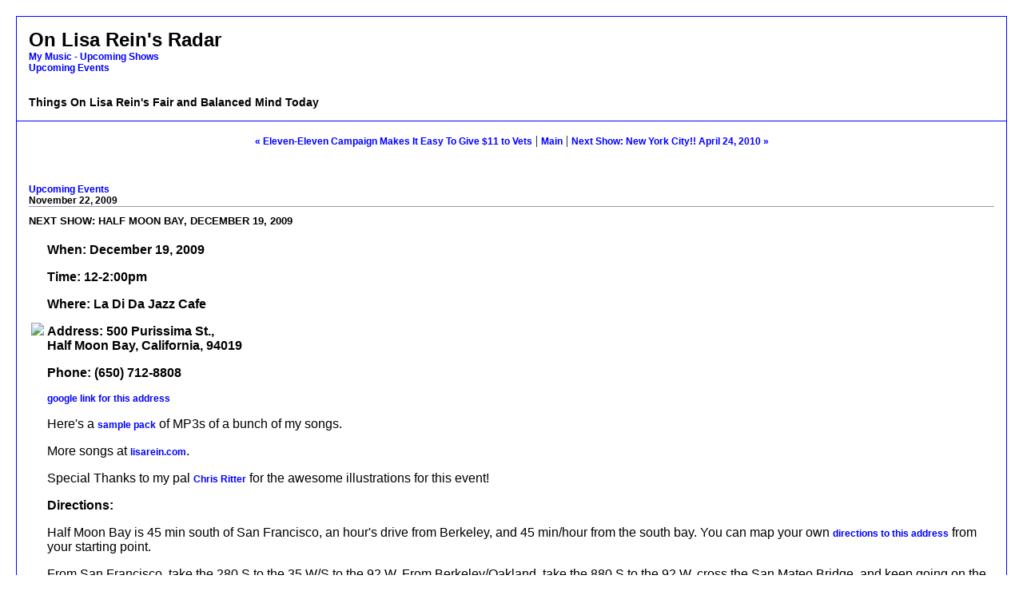

--- FILE ---
content_type: text/html
request_url: http://www.onlisareinsradar.com/archives/002867.php
body_size: 10337
content:
<html>
<head>
<meta http-equiv="Content-Type" content="text/html; charset=iso-8859-1" />

<title>On Lisa Rein's Radar: Next Show: Half Moon Bay, December 19, 2009</title>

<link rel="stylesheet" href="http://www.onlisareinsradar.com//styles-site.css" type="text/css" />
<link rel="alternate" type="application/rss+xml" title="RSS" href="http://www.onlisareinsradar.com/index.rdf" />

<link rel="start" href="http://www.onlisareinsradar.com/" title="Home" />

<link rel="prev" href="http://www.onlisareinsradar.com/archives/002866.php" title="Eleven-Eleven Campaign Makes It Easy To Give $11 to Vets" />


<link rel="next" href="http://www.onlisareinsradar.com/archives/002868.php" title="Next Show: New York City!! April 24, 2010" />


<script type="text/javascript" language="javascript">
<!--

function OpenTrackback (c) {
    window.open(c,
                    'trackback',
                    'width=480,height=480,scrollbars=yes,status=yes');
}

var HOST = 'www.onlisareinsradar.com';

// Copyright (c) 1996-1997 Athenia Associates.
// http://www.webreference.com/js/
// License is granted if and only if this entire
// copyright notice is included. By Tomer Shiran.

function setCookie (name, value, expires, path, domain, secure) {
    var curCookie = name + "=" + escape(value) + ((expires) ? "; expires=" + expires.toGMTString() : "") + ((path) ? "; path=" + path : "") + ((domain) ? "; domain=" + domain : "") + ((secure) ? "; secure" : "");
    document.cookie = curCookie;
}

function getCookie (name) {
    var prefix = name + '=';
    var c = document.cookie;
    var nullstring = '';
    var cookieStartIndex = c.indexOf(prefix);
    if (cookieStartIndex == -1)
        return nullstring;
    var cookieEndIndex = c.indexOf(";", cookieStartIndex + prefix.length);
    if (cookieEndIndex == -1)
        cookieEndIndex = c.length;
    return unescape(c.substring(cookieStartIndex + prefix.length, cookieEndIndex));
}

function deleteCookie (name, path, domain) {
    if (getCookie(name))
        document.cookie = name + "=" + ((path) ? "; path=" + path : "") + ((domain) ? "; domain=" + domain : "") + "; expires=Thu, 01-Jan-70 00:00:01 GMT";
}

function fixDate (date) {
    var base = new Date(0);
    var skew = base.getTime();
    if (skew > 0)
        date.setTime(date.getTime() - skew);
}

function rememberMe (f) {
    var now = new Date();
    fixDate(now);
    now.setTime(now.getTime() + 365 * 24 * 60 * 60 * 1000);
    setCookie('mtcmtauth', f.author.value, now, '', HOST, '');
    setCookie('mtcmtmail', f.email.value, now, '', HOST, '');
    setCookie('mtcmthome', f.url.value, now, '', HOST, '');
}

function forgetMe (f) {
    deleteCookie('mtcmtmail', '', HOST);
    deleteCookie('mtcmthome', '', HOST);
    deleteCookie('mtcmtauth', '', HOST);
    f.email.value = '';
    f.author.value = '';
    f.url.value = '';
}

//-->
</script>


<script type="text/javascript">

var mappedblogurl;

var cserver = 'http://www.mapbureau.com/';
var cserver = 'http://www.mapbureau.com/';


var bmprwinprops = 
"width=800,height=600,location=0,toolbar=0,menubar=0,scrollbars=1,resizable=
1,status=1";
var bmprwinname = 'rdfmapperwindow';
var bmbrwin,pubwin;

function launchWindow(url) {
        bmprwin =window.open(url,bmprwinname,bmprwinprops);
// The following line forces the map window to pop in the foreground
        setTimeout('bmprwin.focus();',200);
    }


function getmap()
{
  launchWindow(cserver + "/blogmapper/v1.php");
}
function getgraffiti()
{
  launchWindow(cserver +
"/blogmapper/v1.php?ctype=html&content=http://www.blogmapper.com/outlinesf.h
tm&basemap=http://www.mapbureau.com/basemaps/sanfrancisco.0.xml");
}

</script>




</head>

<body>

<div id="banner">
On Lisa Rein's Radar<br />
<a href="http://www.onlisareinsradar.com/archives/my_music_-_upcoming_shows/">My Music - Upcoming Shows</a>
<br /><a href="http://www.onlisareinsradar.com/archives/upcoming_events/">Upcoming Events</a>
<br /><br />


<span class="description">Things On Lisa Rein's Fair and Balanced Mind Today
</span>
</div>

<div id="container">

<div class="blog">

<div id="menu">

<a href="http://www.onlisareinsradar.com/archives/002866.php">&laquo; Eleven-Eleven Campaign Makes It Easy To Give $11 to Vets</a> |

<a href="http://www.onlisareinsradar.com/">Main</a>

| <a href="http://www.onlisareinsradar.com/archives/002868.php">Next Show: New York City!! April 24, 2010 &raquo;</a>

</div>

</div>


<div class="blog">
<big><a href="http://www.onlisareinsradar.com/archives/upcoming_events/">Upcoming Events</a></big>
<br />
<div class="date">November 22, 2009</div>	

<div class="blogbody">

<span class="title">Next Show: Half Moon Bay, December 19, 2009</span>


<br/><br/>
<table><tr><td>

<img src="http://www.lisarein.com/party/oldshowflyers/lisaflyer1final.jpg" /><br/><br/>

<br/><br/><br/><br/><br/>

<br/><br/><br/><br/><br/> <br/><br/><br/><br/><br/><br/><br/><br/><br/><br/>
<br/><br/><br/>

<br/><br/><br/><br/><br/><br/><br/><br/><br/><br/><br/></td><td>

<p><strong>When: December 19, 2009</strong></p>
<p><strong>Time: 12-2:00pm </strong></p>
<p><strong>Where: La Di Da Jazz Cafe</strong></p>
<p><strong>Address: 500 Purissima St.,<br/> 
Half Moon Bay, California, 94019</strong></p>

<p><strong>Phone: (650) 712-8808</strong></p>


<p><strong><a href="http://maps.google.com/maps?f=q&source=s_q&hl=en&geocode=&q=500+Purissima+St.,+Half+Moon+Bay,+CA&sll=37.0625,-95.677068&sspn=38.41771,79.013672&ie=UTF8&hq=&hnear=500+Purissima+St,+Half+Moon+Bay,+San+Mateo,+California+94019&ll=37.464367,-122.430503&spn=0.009418,0.01929&z=16&iwloc=A">google link for this address</a></strong></p>




<p>Here's a <a href="http://www.lisarein.com/party/LisaRein-samplepack.zip">sample pack</a> of MP3s of a bunch of my songs.</p>

<p>More songs at <a href="http://www.lisarein.com">lisarein.com</a>.</p>



<p>Special Thanks to my pal <a href="http://www.myspace.com/crittertv
">Chris Ritter</a> for the awesome illustrations for this event!</p>


<p><strong>Directions:</strong> </p>
<p>Half Moon Bay is 45 min south of San Francisco, an hour's drive from Berkeley, and 45 min/hour from the south bay. You can map your own <a href="http://maps.google.com/maps?f=q&source=s_q&hl=en&geocode=&q=500+Purissima+St.,+Half+Moon+Bay,+CA&sll=37.0625,-95.677068&sspn=38.41771,79.013672&ie=UTF8&hq=&hnear=500+Purissima+St,+Half+Moon+Bay,+San+Mateo,+California+94019&ll=37.464367,-122.430503&spn=0.009418,0.01929&z=16&iwloc=A">directions to this address</a> from your starting point.</p>

<p>From San Francisco, take the 280 S to the 35 W/S to the 92 W. From Berkeley/Oakland, take the 880 S to the 92 W, cross the San Mateo Bridge, and keep going on the 92. From the south bay, take the 280 or the 101 north to the 92 W. When you get to the first stop light at Half Moon Bay, make a left (Main Street), then take the second right on Kelly. The cafe is near the corner of Kelly and Purissima St.</p>

<p><strong>Parking info:</strong></p>
<p>There is plenty of street parking.</p>



<p><strong>Public Transportation info:</strong></p>
<p>The timing looks tricky, but you can take the Caltrain to the "Hillside" station in San Mateo, and then take the <a href="http://www.samtrans.org/pdf/Schedules/Route_294_02-01-09.pdf">SamTrans Route 294</a> bus to Purissima St. in downtown Half Moon Bay. </p>





<br/><br/><br/><br/><br/><br/><br/><br/><br/><br/><br/><br/>
</td></tr>
</table>


<a name="more"></a>


<span class="posted">Posted by Lisa at November 22, 2009 03:50 AM

<br /></span>

</div>


<div class="sidetitle">
Me A to Z (A Work In Progress)
</div>

<div class="side">
<a href="http://www.lisarein.com/videoindex.html">A-Z of My Videos</a> <br />
<a href="http://www.lisarein.com/finetuning/editor.html">Bio</a> <br />
<a href="http://www.lisarein.com/finetuning/collect.html">Collected Works</a> <br />
Email:  lisa@lisarein.com<br />
<a href="http://www.lisarein.com/finetuning/">finetuning.com</a> 
<br /><a href="http://www.lisarein.com/finetuning/newglossary.html" target="_blank">Glossary</a>


<br />

<a href="http://www.lisarein.com/hiding.html">Hiding</a> 

<br />
<a href="http://www.lisarein.com/itsalright.html">It's Alright</a> 




<br />


<a href="http://www.lisarein.com/jamesandmarybeth.html">James and Marybeth</a> 


<br />



<a href="http://www.lisarein.com">lisarein.com</a>
<br /><a href="http://www.lisarein.com/monsturd/">Monsturd Movie</a>

<br />

<a href="http://www.lisarein.com/numbertwo.html">Monsturd Theme Song</a> 
<br /><a href="http://www.4321films.com/monsturd/index.html">Monsturd Video/Trailer</a>

<br />
<a href="http://www.lisarein.com">Music</a>
<br />

<a href="http://www.lisarein.com/numbertwo.html">Number Two</a> 

<br />
<a href="http://onlisareinsradar.com">On Lisa Rein's Radar</a> 
<br /><a href="http://www.oreillynet.com/pub/au/202">O'Reilly Network Weblogs</a>

<br /><a href="http://www.openp2p.com/pub/q/p2p_category">O'Reilly P2P Directory</a><br />

<a href="http://www.lisarein.com/poltergeist.html">Poltergeist</a> 

<br />

<a href="http://www.lisarein.com/rain.html">Rain</a> 

<br />


<a href="http://www.lisarein.com/shakeallover.html">Shake All Over</a>

<br />

<a href="http://www.lisarein.com/somethingbetter.html">Something Better</a> 


<br />


<a href="http://www.lisarein.com/spunkyfunk.html">Spunky Funk</a> 

<br />

<a href="http://www.lisarein.com/wander.html">Wander</a> 

<br />

<a href="http://www.lisarein.com/finetuning/">XML</a> 


<br /><a href="http://www.xml.com/resourceguide/">XML.com Resource Guide</a>


<br />
</div>


</div>
</div>
</div>

<a target="_top" href="http://w.extreme-dm.com/?login=onlisare">
<img name=im src="http://w1.extreme-dm.com/i.gif" height=38
border=0 width=41 alt=""></a><script language="javascript"><!--
an=navigator.appName;d=document;function
pr(){d.write("<img src=\"http://w0.extreme-dm.com",
"/0.gif?tag=onlisare&j=y&srw="+srw+"&srb="+srb+"&",
"rs="+r+"&l="+escape(d.referrer)+"\" height=1 ",
"width=1>");}srb="na";srw="na";//-->
</script><script language="javascript1.2"><!--
s=screen;srw=s.width;an!="Netscape"?
srb=s.colorDepth:srb=s.pixelDepth;//-->
</script><script language="javascript"><!--
r=41;d.images?r=d.im.width:z=0;pr();//-->
</script><noscript><img height=1 width=1 alt="" 
src="http://w0.extreme-dm.com/0.gif?tag=onlisare&j=n"></noscript>


</body>
</html>

--- FILE ---
content_type: text/css
request_url: http://www.onlisareinsradar.com//styles-site.css
body_size: 4888
content:
body {
		margin:20px 20px 20px 20px;
		background: white;		
		}
	A 			{ color: #003366; font-family: verdana, arial, sans-serif; font-size:12px; text-decoration: none; font-weight:bold; } 
	A:link		{ color: blue; text-decoration: none; } 
	A:visited	{ color: purple; text-decoration: none; } 
	A:active	{ color: green;  } 
	A:hover		{ color: orange;  } 

	#banner {
		font-family:  sans-serif;
		color:black;
		font-size:24px;
		font-weight:bold;
		border-left:1px solid blue;	
		border-right:1px solid blue;  		
		border-top:1px solid blue;  		
  		background: white;
  		padding:15px; 		  		  		 	 
		}

	.description {
		font-family:verdana, arial, sans-serif;
		color: black;
		font-size:14px;
		font-weight:bold;
  		background: white;
  		text-transform:none;	
		}	
				
	#content {
		float:left;
		postion:relative;
		width:60%;
		background: white;
		margin-right:15px;
		margin-bottom:20px;
		border:1px solid #FFF;	
		}

	#container {
		background: white;
		border:1px solid blue;		
		}

	#links {
		background:white;
		padding:15px;				
		border:1px solid blue;			
		}
		
	.blog {
  		padding:15px;
		background:white;  							
		}	

	
	.blogbody {
		font-family:georgia, verdana, arial, sans-serif;
		color: black;
		font-size:12px;
		font-weight:normal;
  		background: white;
  		line-height:16px;			
		}	
	
	.title	{ 
		font-family: verdana, arial, sans-serif; 
		font-size: 13px; 
                font-weight:bold;
		color: black; 	
		text-transform:uppercase;				
		}			

	#menu {
  		margin-bottom:15px;
		background: white;
		text-align:center;  							
		}		

	.date	{ 
		font-family:georgia, verdana, arial, sans-serif; 
		font-size: 12px; 
		color: black; 
		border-bottom:1px solid #999;
		margin-bottom:10px;
		font-weight:bold;
		}			
		
	.posted	{ 
		font-family:verdana, arial, sans-serif; 
		font-size: 11px; 
		color: black; 
		margin-bottom:25px;
		}
		
		
	.calendar {
		font-family:verdana, arial, sans-serif;
		color:black;
		font-size:10px;
		font-weight:normal;
  		background:white;
  		line-height:14px;
  		padding:2px;
  		text-align:center;	
		}
	
	.calendarhead {	
		font-family:verdana, arial, sans-serif;
		color: black;
		font-size:11px;
		font-weight:bold;
  		background:white;
  		line-height:14px;
  		padding:2px;					
		}	
	
	.side {
		font-family:verdana, arial, sans-serif;
		color:black;
		font-size:14px;
		font-weight:normal;
  		background: white;
  		line-height:14px;
  		padding:2px;				
		}	
		
	.sidetitle {
		font-family:georgia, verdana, arial, sans-serif;
		color:black;
		font-size:16px;
		font-weight:normal;
  		line-height:14px;
  		padding:2px;
  		margin-top:10px;
		letter-spacing: .1em;
		border-bottom:1px dotted darkgrey;
		text-align:center;		  					
  		background:white;		
		}		
	
	.syndicate {
		font-family:verdana, arial, sans-serif;
		font-size:14px;
		font-weight:bold;		
  		line-height:14px;
  		padding:2px;
  		margin-top:10px;
  		text-align:center;
  		background:white;  		
 		}	
		
	.powered {
		font-family:verdana, arial, sans-serif;
		color:#666;
		font-size:9px;
		font-weight:bold;
  		border:1px dotted #999;			
		line-height:14px;
		text-transform:uppercase; 
		padding:2px;
		margin-top:10px;
		text-align:center;
		letter-spacing: .2em;					
  		background:white;		
		}	
		
	
	.comments-body {
		font-family:georgia, verdana, arial, sans-serif;
		color:#666;
		font-size:11px;
		font-weight:normal;
  		background:#FFF;
  		line-height:14px;
 		padding-bottom:10px;
  		padding-top:10px;		
 		border-bottom:1px dotted #999; 					
		}		

	.comments-post {
		font-family:verdana, arial, sans-serif;
		color:#666;
		font-size:9px;
		font-weight:normal;
  		background:white;		
		}	
			
	
	.trackback-url {
		font-family:georgia, verdana, arial, sans-serif;
		color:#666;
		font-size:11px;
		font-weight:normal;
  		background:white;
  		line-height:14px;
 		padding:5px;		
 		border:1px dotted #999; 					
		}


	.trackback-body {
		font-family:georgia, verdana, arial, sans-serif;
		color:#666;
		font-size:11px;
		font-weight:normal;
  		background:white;
  		line-height:14px;
 		padding-bottom:10px;
  		padding-top:10px;		
 		border-bottom:1px dotted #999; 					
		}		

	.trackback-post {
		font-family:verdana, arial, sans-serif;
		color:black;
		font-size:9px;
		font-weight:normal;
  		background:#white;		
		}	

		
	.comments-head	{ 
		font-family:georgia, verdana, arial, sans-serif; 
		font-size: 11px; 
		color: black; 
		border-bottom:1px solid #999;
		margin-top:20px;
		font-weight:bold;
  		background:white;		
		}		

	#banner-commentspop {
		font-family:georgia, verdana, arial, sans-serif;
		color:black;
		font-size:18px;
		font-weight:bold;
		border-left:1px solid #FFF;	
		border-right:1px solid #FFF;  		
		border-top:1px solid #FFF;  		
  		background:white;
  		padding-left:15px;
  		padding-right:15px;
  		padding-top:5px;
  		padding-bottom:5px;  		  		  			 
		}
